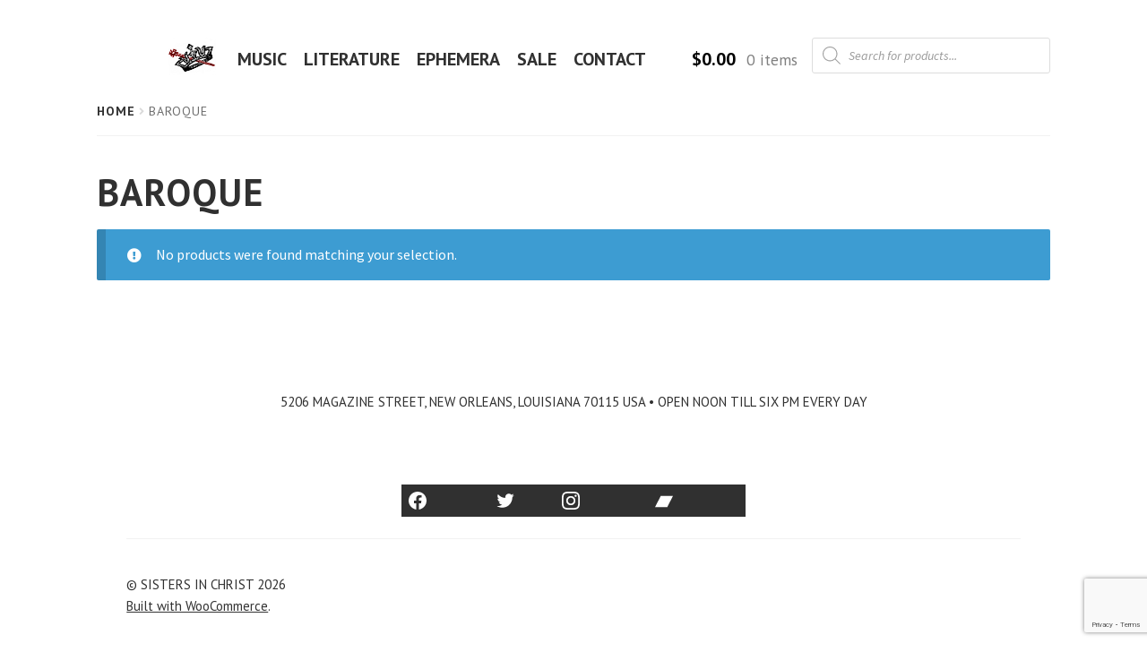

--- FILE ---
content_type: text/html; charset=utf-8
request_url: https://www.google.com/recaptcha/api2/anchor?ar=1&k=6Lf3_8EUAAAAAOU8EdHeSJ3DiZRLhfBrSMJ0RStT&co=aHR0cHM6Ly9zaXN0ZXJzaW5jaHJpc3Quc3BhY2U6NDQz&hl=en&v=PoyoqOPhxBO7pBk68S4YbpHZ&size=invisible&anchor-ms=20000&execute-ms=30000&cb=tyk0whqhm209
body_size: 48808
content:
<!DOCTYPE HTML><html dir="ltr" lang="en"><head><meta http-equiv="Content-Type" content="text/html; charset=UTF-8">
<meta http-equiv="X-UA-Compatible" content="IE=edge">
<title>reCAPTCHA</title>
<style type="text/css">
/* cyrillic-ext */
@font-face {
  font-family: 'Roboto';
  font-style: normal;
  font-weight: 400;
  font-stretch: 100%;
  src: url(//fonts.gstatic.com/s/roboto/v48/KFO7CnqEu92Fr1ME7kSn66aGLdTylUAMa3GUBHMdazTgWw.woff2) format('woff2');
  unicode-range: U+0460-052F, U+1C80-1C8A, U+20B4, U+2DE0-2DFF, U+A640-A69F, U+FE2E-FE2F;
}
/* cyrillic */
@font-face {
  font-family: 'Roboto';
  font-style: normal;
  font-weight: 400;
  font-stretch: 100%;
  src: url(//fonts.gstatic.com/s/roboto/v48/KFO7CnqEu92Fr1ME7kSn66aGLdTylUAMa3iUBHMdazTgWw.woff2) format('woff2');
  unicode-range: U+0301, U+0400-045F, U+0490-0491, U+04B0-04B1, U+2116;
}
/* greek-ext */
@font-face {
  font-family: 'Roboto';
  font-style: normal;
  font-weight: 400;
  font-stretch: 100%;
  src: url(//fonts.gstatic.com/s/roboto/v48/KFO7CnqEu92Fr1ME7kSn66aGLdTylUAMa3CUBHMdazTgWw.woff2) format('woff2');
  unicode-range: U+1F00-1FFF;
}
/* greek */
@font-face {
  font-family: 'Roboto';
  font-style: normal;
  font-weight: 400;
  font-stretch: 100%;
  src: url(//fonts.gstatic.com/s/roboto/v48/KFO7CnqEu92Fr1ME7kSn66aGLdTylUAMa3-UBHMdazTgWw.woff2) format('woff2');
  unicode-range: U+0370-0377, U+037A-037F, U+0384-038A, U+038C, U+038E-03A1, U+03A3-03FF;
}
/* math */
@font-face {
  font-family: 'Roboto';
  font-style: normal;
  font-weight: 400;
  font-stretch: 100%;
  src: url(//fonts.gstatic.com/s/roboto/v48/KFO7CnqEu92Fr1ME7kSn66aGLdTylUAMawCUBHMdazTgWw.woff2) format('woff2');
  unicode-range: U+0302-0303, U+0305, U+0307-0308, U+0310, U+0312, U+0315, U+031A, U+0326-0327, U+032C, U+032F-0330, U+0332-0333, U+0338, U+033A, U+0346, U+034D, U+0391-03A1, U+03A3-03A9, U+03B1-03C9, U+03D1, U+03D5-03D6, U+03F0-03F1, U+03F4-03F5, U+2016-2017, U+2034-2038, U+203C, U+2040, U+2043, U+2047, U+2050, U+2057, U+205F, U+2070-2071, U+2074-208E, U+2090-209C, U+20D0-20DC, U+20E1, U+20E5-20EF, U+2100-2112, U+2114-2115, U+2117-2121, U+2123-214F, U+2190, U+2192, U+2194-21AE, U+21B0-21E5, U+21F1-21F2, U+21F4-2211, U+2213-2214, U+2216-22FF, U+2308-230B, U+2310, U+2319, U+231C-2321, U+2336-237A, U+237C, U+2395, U+239B-23B7, U+23D0, U+23DC-23E1, U+2474-2475, U+25AF, U+25B3, U+25B7, U+25BD, U+25C1, U+25CA, U+25CC, U+25FB, U+266D-266F, U+27C0-27FF, U+2900-2AFF, U+2B0E-2B11, U+2B30-2B4C, U+2BFE, U+3030, U+FF5B, U+FF5D, U+1D400-1D7FF, U+1EE00-1EEFF;
}
/* symbols */
@font-face {
  font-family: 'Roboto';
  font-style: normal;
  font-weight: 400;
  font-stretch: 100%;
  src: url(//fonts.gstatic.com/s/roboto/v48/KFO7CnqEu92Fr1ME7kSn66aGLdTylUAMaxKUBHMdazTgWw.woff2) format('woff2');
  unicode-range: U+0001-000C, U+000E-001F, U+007F-009F, U+20DD-20E0, U+20E2-20E4, U+2150-218F, U+2190, U+2192, U+2194-2199, U+21AF, U+21E6-21F0, U+21F3, U+2218-2219, U+2299, U+22C4-22C6, U+2300-243F, U+2440-244A, U+2460-24FF, U+25A0-27BF, U+2800-28FF, U+2921-2922, U+2981, U+29BF, U+29EB, U+2B00-2BFF, U+4DC0-4DFF, U+FFF9-FFFB, U+10140-1018E, U+10190-1019C, U+101A0, U+101D0-101FD, U+102E0-102FB, U+10E60-10E7E, U+1D2C0-1D2D3, U+1D2E0-1D37F, U+1F000-1F0FF, U+1F100-1F1AD, U+1F1E6-1F1FF, U+1F30D-1F30F, U+1F315, U+1F31C, U+1F31E, U+1F320-1F32C, U+1F336, U+1F378, U+1F37D, U+1F382, U+1F393-1F39F, U+1F3A7-1F3A8, U+1F3AC-1F3AF, U+1F3C2, U+1F3C4-1F3C6, U+1F3CA-1F3CE, U+1F3D4-1F3E0, U+1F3ED, U+1F3F1-1F3F3, U+1F3F5-1F3F7, U+1F408, U+1F415, U+1F41F, U+1F426, U+1F43F, U+1F441-1F442, U+1F444, U+1F446-1F449, U+1F44C-1F44E, U+1F453, U+1F46A, U+1F47D, U+1F4A3, U+1F4B0, U+1F4B3, U+1F4B9, U+1F4BB, U+1F4BF, U+1F4C8-1F4CB, U+1F4D6, U+1F4DA, U+1F4DF, U+1F4E3-1F4E6, U+1F4EA-1F4ED, U+1F4F7, U+1F4F9-1F4FB, U+1F4FD-1F4FE, U+1F503, U+1F507-1F50B, U+1F50D, U+1F512-1F513, U+1F53E-1F54A, U+1F54F-1F5FA, U+1F610, U+1F650-1F67F, U+1F687, U+1F68D, U+1F691, U+1F694, U+1F698, U+1F6AD, U+1F6B2, U+1F6B9-1F6BA, U+1F6BC, U+1F6C6-1F6CF, U+1F6D3-1F6D7, U+1F6E0-1F6EA, U+1F6F0-1F6F3, U+1F6F7-1F6FC, U+1F700-1F7FF, U+1F800-1F80B, U+1F810-1F847, U+1F850-1F859, U+1F860-1F887, U+1F890-1F8AD, U+1F8B0-1F8BB, U+1F8C0-1F8C1, U+1F900-1F90B, U+1F93B, U+1F946, U+1F984, U+1F996, U+1F9E9, U+1FA00-1FA6F, U+1FA70-1FA7C, U+1FA80-1FA89, U+1FA8F-1FAC6, U+1FACE-1FADC, U+1FADF-1FAE9, U+1FAF0-1FAF8, U+1FB00-1FBFF;
}
/* vietnamese */
@font-face {
  font-family: 'Roboto';
  font-style: normal;
  font-weight: 400;
  font-stretch: 100%;
  src: url(//fonts.gstatic.com/s/roboto/v48/KFO7CnqEu92Fr1ME7kSn66aGLdTylUAMa3OUBHMdazTgWw.woff2) format('woff2');
  unicode-range: U+0102-0103, U+0110-0111, U+0128-0129, U+0168-0169, U+01A0-01A1, U+01AF-01B0, U+0300-0301, U+0303-0304, U+0308-0309, U+0323, U+0329, U+1EA0-1EF9, U+20AB;
}
/* latin-ext */
@font-face {
  font-family: 'Roboto';
  font-style: normal;
  font-weight: 400;
  font-stretch: 100%;
  src: url(//fonts.gstatic.com/s/roboto/v48/KFO7CnqEu92Fr1ME7kSn66aGLdTylUAMa3KUBHMdazTgWw.woff2) format('woff2');
  unicode-range: U+0100-02BA, U+02BD-02C5, U+02C7-02CC, U+02CE-02D7, U+02DD-02FF, U+0304, U+0308, U+0329, U+1D00-1DBF, U+1E00-1E9F, U+1EF2-1EFF, U+2020, U+20A0-20AB, U+20AD-20C0, U+2113, U+2C60-2C7F, U+A720-A7FF;
}
/* latin */
@font-face {
  font-family: 'Roboto';
  font-style: normal;
  font-weight: 400;
  font-stretch: 100%;
  src: url(//fonts.gstatic.com/s/roboto/v48/KFO7CnqEu92Fr1ME7kSn66aGLdTylUAMa3yUBHMdazQ.woff2) format('woff2');
  unicode-range: U+0000-00FF, U+0131, U+0152-0153, U+02BB-02BC, U+02C6, U+02DA, U+02DC, U+0304, U+0308, U+0329, U+2000-206F, U+20AC, U+2122, U+2191, U+2193, U+2212, U+2215, U+FEFF, U+FFFD;
}
/* cyrillic-ext */
@font-face {
  font-family: 'Roboto';
  font-style: normal;
  font-weight: 500;
  font-stretch: 100%;
  src: url(//fonts.gstatic.com/s/roboto/v48/KFO7CnqEu92Fr1ME7kSn66aGLdTylUAMa3GUBHMdazTgWw.woff2) format('woff2');
  unicode-range: U+0460-052F, U+1C80-1C8A, U+20B4, U+2DE0-2DFF, U+A640-A69F, U+FE2E-FE2F;
}
/* cyrillic */
@font-face {
  font-family: 'Roboto';
  font-style: normal;
  font-weight: 500;
  font-stretch: 100%;
  src: url(//fonts.gstatic.com/s/roboto/v48/KFO7CnqEu92Fr1ME7kSn66aGLdTylUAMa3iUBHMdazTgWw.woff2) format('woff2');
  unicode-range: U+0301, U+0400-045F, U+0490-0491, U+04B0-04B1, U+2116;
}
/* greek-ext */
@font-face {
  font-family: 'Roboto';
  font-style: normal;
  font-weight: 500;
  font-stretch: 100%;
  src: url(//fonts.gstatic.com/s/roboto/v48/KFO7CnqEu92Fr1ME7kSn66aGLdTylUAMa3CUBHMdazTgWw.woff2) format('woff2');
  unicode-range: U+1F00-1FFF;
}
/* greek */
@font-face {
  font-family: 'Roboto';
  font-style: normal;
  font-weight: 500;
  font-stretch: 100%;
  src: url(//fonts.gstatic.com/s/roboto/v48/KFO7CnqEu92Fr1ME7kSn66aGLdTylUAMa3-UBHMdazTgWw.woff2) format('woff2');
  unicode-range: U+0370-0377, U+037A-037F, U+0384-038A, U+038C, U+038E-03A1, U+03A3-03FF;
}
/* math */
@font-face {
  font-family: 'Roboto';
  font-style: normal;
  font-weight: 500;
  font-stretch: 100%;
  src: url(//fonts.gstatic.com/s/roboto/v48/KFO7CnqEu92Fr1ME7kSn66aGLdTylUAMawCUBHMdazTgWw.woff2) format('woff2');
  unicode-range: U+0302-0303, U+0305, U+0307-0308, U+0310, U+0312, U+0315, U+031A, U+0326-0327, U+032C, U+032F-0330, U+0332-0333, U+0338, U+033A, U+0346, U+034D, U+0391-03A1, U+03A3-03A9, U+03B1-03C9, U+03D1, U+03D5-03D6, U+03F0-03F1, U+03F4-03F5, U+2016-2017, U+2034-2038, U+203C, U+2040, U+2043, U+2047, U+2050, U+2057, U+205F, U+2070-2071, U+2074-208E, U+2090-209C, U+20D0-20DC, U+20E1, U+20E5-20EF, U+2100-2112, U+2114-2115, U+2117-2121, U+2123-214F, U+2190, U+2192, U+2194-21AE, U+21B0-21E5, U+21F1-21F2, U+21F4-2211, U+2213-2214, U+2216-22FF, U+2308-230B, U+2310, U+2319, U+231C-2321, U+2336-237A, U+237C, U+2395, U+239B-23B7, U+23D0, U+23DC-23E1, U+2474-2475, U+25AF, U+25B3, U+25B7, U+25BD, U+25C1, U+25CA, U+25CC, U+25FB, U+266D-266F, U+27C0-27FF, U+2900-2AFF, U+2B0E-2B11, U+2B30-2B4C, U+2BFE, U+3030, U+FF5B, U+FF5D, U+1D400-1D7FF, U+1EE00-1EEFF;
}
/* symbols */
@font-face {
  font-family: 'Roboto';
  font-style: normal;
  font-weight: 500;
  font-stretch: 100%;
  src: url(//fonts.gstatic.com/s/roboto/v48/KFO7CnqEu92Fr1ME7kSn66aGLdTylUAMaxKUBHMdazTgWw.woff2) format('woff2');
  unicode-range: U+0001-000C, U+000E-001F, U+007F-009F, U+20DD-20E0, U+20E2-20E4, U+2150-218F, U+2190, U+2192, U+2194-2199, U+21AF, U+21E6-21F0, U+21F3, U+2218-2219, U+2299, U+22C4-22C6, U+2300-243F, U+2440-244A, U+2460-24FF, U+25A0-27BF, U+2800-28FF, U+2921-2922, U+2981, U+29BF, U+29EB, U+2B00-2BFF, U+4DC0-4DFF, U+FFF9-FFFB, U+10140-1018E, U+10190-1019C, U+101A0, U+101D0-101FD, U+102E0-102FB, U+10E60-10E7E, U+1D2C0-1D2D3, U+1D2E0-1D37F, U+1F000-1F0FF, U+1F100-1F1AD, U+1F1E6-1F1FF, U+1F30D-1F30F, U+1F315, U+1F31C, U+1F31E, U+1F320-1F32C, U+1F336, U+1F378, U+1F37D, U+1F382, U+1F393-1F39F, U+1F3A7-1F3A8, U+1F3AC-1F3AF, U+1F3C2, U+1F3C4-1F3C6, U+1F3CA-1F3CE, U+1F3D4-1F3E0, U+1F3ED, U+1F3F1-1F3F3, U+1F3F5-1F3F7, U+1F408, U+1F415, U+1F41F, U+1F426, U+1F43F, U+1F441-1F442, U+1F444, U+1F446-1F449, U+1F44C-1F44E, U+1F453, U+1F46A, U+1F47D, U+1F4A3, U+1F4B0, U+1F4B3, U+1F4B9, U+1F4BB, U+1F4BF, U+1F4C8-1F4CB, U+1F4D6, U+1F4DA, U+1F4DF, U+1F4E3-1F4E6, U+1F4EA-1F4ED, U+1F4F7, U+1F4F9-1F4FB, U+1F4FD-1F4FE, U+1F503, U+1F507-1F50B, U+1F50D, U+1F512-1F513, U+1F53E-1F54A, U+1F54F-1F5FA, U+1F610, U+1F650-1F67F, U+1F687, U+1F68D, U+1F691, U+1F694, U+1F698, U+1F6AD, U+1F6B2, U+1F6B9-1F6BA, U+1F6BC, U+1F6C6-1F6CF, U+1F6D3-1F6D7, U+1F6E0-1F6EA, U+1F6F0-1F6F3, U+1F6F7-1F6FC, U+1F700-1F7FF, U+1F800-1F80B, U+1F810-1F847, U+1F850-1F859, U+1F860-1F887, U+1F890-1F8AD, U+1F8B0-1F8BB, U+1F8C0-1F8C1, U+1F900-1F90B, U+1F93B, U+1F946, U+1F984, U+1F996, U+1F9E9, U+1FA00-1FA6F, U+1FA70-1FA7C, U+1FA80-1FA89, U+1FA8F-1FAC6, U+1FACE-1FADC, U+1FADF-1FAE9, U+1FAF0-1FAF8, U+1FB00-1FBFF;
}
/* vietnamese */
@font-face {
  font-family: 'Roboto';
  font-style: normal;
  font-weight: 500;
  font-stretch: 100%;
  src: url(//fonts.gstatic.com/s/roboto/v48/KFO7CnqEu92Fr1ME7kSn66aGLdTylUAMa3OUBHMdazTgWw.woff2) format('woff2');
  unicode-range: U+0102-0103, U+0110-0111, U+0128-0129, U+0168-0169, U+01A0-01A1, U+01AF-01B0, U+0300-0301, U+0303-0304, U+0308-0309, U+0323, U+0329, U+1EA0-1EF9, U+20AB;
}
/* latin-ext */
@font-face {
  font-family: 'Roboto';
  font-style: normal;
  font-weight: 500;
  font-stretch: 100%;
  src: url(//fonts.gstatic.com/s/roboto/v48/KFO7CnqEu92Fr1ME7kSn66aGLdTylUAMa3KUBHMdazTgWw.woff2) format('woff2');
  unicode-range: U+0100-02BA, U+02BD-02C5, U+02C7-02CC, U+02CE-02D7, U+02DD-02FF, U+0304, U+0308, U+0329, U+1D00-1DBF, U+1E00-1E9F, U+1EF2-1EFF, U+2020, U+20A0-20AB, U+20AD-20C0, U+2113, U+2C60-2C7F, U+A720-A7FF;
}
/* latin */
@font-face {
  font-family: 'Roboto';
  font-style: normal;
  font-weight: 500;
  font-stretch: 100%;
  src: url(//fonts.gstatic.com/s/roboto/v48/KFO7CnqEu92Fr1ME7kSn66aGLdTylUAMa3yUBHMdazQ.woff2) format('woff2');
  unicode-range: U+0000-00FF, U+0131, U+0152-0153, U+02BB-02BC, U+02C6, U+02DA, U+02DC, U+0304, U+0308, U+0329, U+2000-206F, U+20AC, U+2122, U+2191, U+2193, U+2212, U+2215, U+FEFF, U+FFFD;
}
/* cyrillic-ext */
@font-face {
  font-family: 'Roboto';
  font-style: normal;
  font-weight: 900;
  font-stretch: 100%;
  src: url(//fonts.gstatic.com/s/roboto/v48/KFO7CnqEu92Fr1ME7kSn66aGLdTylUAMa3GUBHMdazTgWw.woff2) format('woff2');
  unicode-range: U+0460-052F, U+1C80-1C8A, U+20B4, U+2DE0-2DFF, U+A640-A69F, U+FE2E-FE2F;
}
/* cyrillic */
@font-face {
  font-family: 'Roboto';
  font-style: normal;
  font-weight: 900;
  font-stretch: 100%;
  src: url(//fonts.gstatic.com/s/roboto/v48/KFO7CnqEu92Fr1ME7kSn66aGLdTylUAMa3iUBHMdazTgWw.woff2) format('woff2');
  unicode-range: U+0301, U+0400-045F, U+0490-0491, U+04B0-04B1, U+2116;
}
/* greek-ext */
@font-face {
  font-family: 'Roboto';
  font-style: normal;
  font-weight: 900;
  font-stretch: 100%;
  src: url(//fonts.gstatic.com/s/roboto/v48/KFO7CnqEu92Fr1ME7kSn66aGLdTylUAMa3CUBHMdazTgWw.woff2) format('woff2');
  unicode-range: U+1F00-1FFF;
}
/* greek */
@font-face {
  font-family: 'Roboto';
  font-style: normal;
  font-weight: 900;
  font-stretch: 100%;
  src: url(//fonts.gstatic.com/s/roboto/v48/KFO7CnqEu92Fr1ME7kSn66aGLdTylUAMa3-UBHMdazTgWw.woff2) format('woff2');
  unicode-range: U+0370-0377, U+037A-037F, U+0384-038A, U+038C, U+038E-03A1, U+03A3-03FF;
}
/* math */
@font-face {
  font-family: 'Roboto';
  font-style: normal;
  font-weight: 900;
  font-stretch: 100%;
  src: url(//fonts.gstatic.com/s/roboto/v48/KFO7CnqEu92Fr1ME7kSn66aGLdTylUAMawCUBHMdazTgWw.woff2) format('woff2');
  unicode-range: U+0302-0303, U+0305, U+0307-0308, U+0310, U+0312, U+0315, U+031A, U+0326-0327, U+032C, U+032F-0330, U+0332-0333, U+0338, U+033A, U+0346, U+034D, U+0391-03A1, U+03A3-03A9, U+03B1-03C9, U+03D1, U+03D5-03D6, U+03F0-03F1, U+03F4-03F5, U+2016-2017, U+2034-2038, U+203C, U+2040, U+2043, U+2047, U+2050, U+2057, U+205F, U+2070-2071, U+2074-208E, U+2090-209C, U+20D0-20DC, U+20E1, U+20E5-20EF, U+2100-2112, U+2114-2115, U+2117-2121, U+2123-214F, U+2190, U+2192, U+2194-21AE, U+21B0-21E5, U+21F1-21F2, U+21F4-2211, U+2213-2214, U+2216-22FF, U+2308-230B, U+2310, U+2319, U+231C-2321, U+2336-237A, U+237C, U+2395, U+239B-23B7, U+23D0, U+23DC-23E1, U+2474-2475, U+25AF, U+25B3, U+25B7, U+25BD, U+25C1, U+25CA, U+25CC, U+25FB, U+266D-266F, U+27C0-27FF, U+2900-2AFF, U+2B0E-2B11, U+2B30-2B4C, U+2BFE, U+3030, U+FF5B, U+FF5D, U+1D400-1D7FF, U+1EE00-1EEFF;
}
/* symbols */
@font-face {
  font-family: 'Roboto';
  font-style: normal;
  font-weight: 900;
  font-stretch: 100%;
  src: url(//fonts.gstatic.com/s/roboto/v48/KFO7CnqEu92Fr1ME7kSn66aGLdTylUAMaxKUBHMdazTgWw.woff2) format('woff2');
  unicode-range: U+0001-000C, U+000E-001F, U+007F-009F, U+20DD-20E0, U+20E2-20E4, U+2150-218F, U+2190, U+2192, U+2194-2199, U+21AF, U+21E6-21F0, U+21F3, U+2218-2219, U+2299, U+22C4-22C6, U+2300-243F, U+2440-244A, U+2460-24FF, U+25A0-27BF, U+2800-28FF, U+2921-2922, U+2981, U+29BF, U+29EB, U+2B00-2BFF, U+4DC0-4DFF, U+FFF9-FFFB, U+10140-1018E, U+10190-1019C, U+101A0, U+101D0-101FD, U+102E0-102FB, U+10E60-10E7E, U+1D2C0-1D2D3, U+1D2E0-1D37F, U+1F000-1F0FF, U+1F100-1F1AD, U+1F1E6-1F1FF, U+1F30D-1F30F, U+1F315, U+1F31C, U+1F31E, U+1F320-1F32C, U+1F336, U+1F378, U+1F37D, U+1F382, U+1F393-1F39F, U+1F3A7-1F3A8, U+1F3AC-1F3AF, U+1F3C2, U+1F3C4-1F3C6, U+1F3CA-1F3CE, U+1F3D4-1F3E0, U+1F3ED, U+1F3F1-1F3F3, U+1F3F5-1F3F7, U+1F408, U+1F415, U+1F41F, U+1F426, U+1F43F, U+1F441-1F442, U+1F444, U+1F446-1F449, U+1F44C-1F44E, U+1F453, U+1F46A, U+1F47D, U+1F4A3, U+1F4B0, U+1F4B3, U+1F4B9, U+1F4BB, U+1F4BF, U+1F4C8-1F4CB, U+1F4D6, U+1F4DA, U+1F4DF, U+1F4E3-1F4E6, U+1F4EA-1F4ED, U+1F4F7, U+1F4F9-1F4FB, U+1F4FD-1F4FE, U+1F503, U+1F507-1F50B, U+1F50D, U+1F512-1F513, U+1F53E-1F54A, U+1F54F-1F5FA, U+1F610, U+1F650-1F67F, U+1F687, U+1F68D, U+1F691, U+1F694, U+1F698, U+1F6AD, U+1F6B2, U+1F6B9-1F6BA, U+1F6BC, U+1F6C6-1F6CF, U+1F6D3-1F6D7, U+1F6E0-1F6EA, U+1F6F0-1F6F3, U+1F6F7-1F6FC, U+1F700-1F7FF, U+1F800-1F80B, U+1F810-1F847, U+1F850-1F859, U+1F860-1F887, U+1F890-1F8AD, U+1F8B0-1F8BB, U+1F8C0-1F8C1, U+1F900-1F90B, U+1F93B, U+1F946, U+1F984, U+1F996, U+1F9E9, U+1FA00-1FA6F, U+1FA70-1FA7C, U+1FA80-1FA89, U+1FA8F-1FAC6, U+1FACE-1FADC, U+1FADF-1FAE9, U+1FAF0-1FAF8, U+1FB00-1FBFF;
}
/* vietnamese */
@font-face {
  font-family: 'Roboto';
  font-style: normal;
  font-weight: 900;
  font-stretch: 100%;
  src: url(//fonts.gstatic.com/s/roboto/v48/KFO7CnqEu92Fr1ME7kSn66aGLdTylUAMa3OUBHMdazTgWw.woff2) format('woff2');
  unicode-range: U+0102-0103, U+0110-0111, U+0128-0129, U+0168-0169, U+01A0-01A1, U+01AF-01B0, U+0300-0301, U+0303-0304, U+0308-0309, U+0323, U+0329, U+1EA0-1EF9, U+20AB;
}
/* latin-ext */
@font-face {
  font-family: 'Roboto';
  font-style: normal;
  font-weight: 900;
  font-stretch: 100%;
  src: url(//fonts.gstatic.com/s/roboto/v48/KFO7CnqEu92Fr1ME7kSn66aGLdTylUAMa3KUBHMdazTgWw.woff2) format('woff2');
  unicode-range: U+0100-02BA, U+02BD-02C5, U+02C7-02CC, U+02CE-02D7, U+02DD-02FF, U+0304, U+0308, U+0329, U+1D00-1DBF, U+1E00-1E9F, U+1EF2-1EFF, U+2020, U+20A0-20AB, U+20AD-20C0, U+2113, U+2C60-2C7F, U+A720-A7FF;
}
/* latin */
@font-face {
  font-family: 'Roboto';
  font-style: normal;
  font-weight: 900;
  font-stretch: 100%;
  src: url(//fonts.gstatic.com/s/roboto/v48/KFO7CnqEu92Fr1ME7kSn66aGLdTylUAMa3yUBHMdazQ.woff2) format('woff2');
  unicode-range: U+0000-00FF, U+0131, U+0152-0153, U+02BB-02BC, U+02C6, U+02DA, U+02DC, U+0304, U+0308, U+0329, U+2000-206F, U+20AC, U+2122, U+2191, U+2193, U+2212, U+2215, U+FEFF, U+FFFD;
}

</style>
<link rel="stylesheet" type="text/css" href="https://www.gstatic.com/recaptcha/releases/PoyoqOPhxBO7pBk68S4YbpHZ/styles__ltr.css">
<script nonce="afNj-cMG3yA497PLXih55g" type="text/javascript">window['__recaptcha_api'] = 'https://www.google.com/recaptcha/api2/';</script>
<script type="text/javascript" src="https://www.gstatic.com/recaptcha/releases/PoyoqOPhxBO7pBk68S4YbpHZ/recaptcha__en.js" nonce="afNj-cMG3yA497PLXih55g">
      
    </script></head>
<body><div id="rc-anchor-alert" class="rc-anchor-alert"></div>
<input type="hidden" id="recaptcha-token" value="[base64]">
<script type="text/javascript" nonce="afNj-cMG3yA497PLXih55g">
      recaptcha.anchor.Main.init("[\x22ainput\x22,[\x22bgdata\x22,\x22\x22,\[base64]/[base64]/[base64]/[base64]/[base64]/[base64]/[base64]/[base64]/[base64]/[base64]\\u003d\x22,\[base64]\\u003d\x22,\x22fcKxTMOGGMKrwpLCtMOodFFQw5oKw5UKwqDCnkrCksKmEMO9w6vDpiQbwqFdwoNzwp18wobDulLDm17CoXt3w6LCvcOFwqHDh07CpMOBw6vDuV/CmybCoynDvcO/Q0bDujbDusOgwqnCscKkPsKIf8K/AMO9NcOsw4TCvMOswpXCmngZMDQPdnBCUcKVGMOtw4fDrcOrwopjwofDrWILO8KORQ9ZO8OLXVhWw7YCwpU/PMKoasOrBMKUXsObF8KFw5EXdnvDicOww78eYcK1woNTw5PCjXHCssOvw5LCncKJw5DDm8Ohw54swopYcMOwwodDfjnDucOPAsKiwr0GwrLCgEXCgMKWw5jDpizClsKIcBk3w4fDgh8qXyFdbwFUfglKw4zDj3xlGcOtYsKZFTA/[base64]/DvMKBw5kZChsQTMK6w5A7w6HCtw0/wqAZZ8Omw7E7wrIxGMO0bcKAw5LDmcKycMKCwp0fw6LDtcKcLAkHC8KdMCbCmcOywplrw7FbwokQwrrDmsOndcKGw57Cp8K/woAFc2rDqcK5w5LCpcKqCjBIw4zDr8KhGWHCssO5wojDncONw7PCpsOVw7kMw4vCscKMecOkbsOmBAPDq0PClsKrZgXCh8OGwrPDrcO3G3YdK3Q/w7VVwrRtw4xXwp5zGlPChFHDqiPCkEQHS8ObMBwjwoEIwp3DjTzCo8OMwrBoaMK5USzDpjPChsKWbXjCnW/CujEsScOoWGEoSkLDiMOVw7IUwrM/ccOOw4PClm/DlMOEw4gLwrfCrHbDnxcjYinCsk8aacKJK8K2LcOibMOkCsOnVGrDscKMIcO4w5TDqMKiKMKJw4NyCH7Ch2/DgR3CuMOaw7tnFlHCkgzCgkZ+wplxw6lTw5R1cGVzw69qHsO9w6xwwpVaHlnCvMOsw5fDm8OWwookSTrDhRwSE8OGVcO0w7YmwpzCgsOdGcO7w4/Dh1bDsSfCklLCsRfCtsKNBEXDqDxSFGbCssO4wqbDksKVwpjDgMO7woLDtEBsThllw5DDnBZoZlo/A3ErQsOmwofCoyQgw6XDqwhvwrd3bMOLG8OdwpPCl8OBXS/CuMK1JU0Zw4bCh8KYZihfw45MRcOCwqXCosOCwpENw7tDw5vCscKdEsOBHmJFNsOKwpIXwobCj8KKdMKUwqfDqE7DgsKkTMOzT8Kfw4hcw63DsgBMw7rDpsKdw7zDpGfChMOfOcKqCmdgLDA/Jj8nw6hAS8K7FsOew7jDt8Oqw4XDnQHDlsKsAjfCqHfCg8OCw4czGhU8wotCw7J6w5jChMORw6/Di8K0S8OwSSI2w5kmwoN4wrM5w4rDh8O1XTfDqMK3eG/[base64]/[base64]/[base64]/[base64]/CuWEKd1bChxJeTMKePcKIw5VNFRbCosOwNghLZypcbhxpPsOFPjrDnx/[base64]/DmzzCpSx+wpHDlsK9BMKkWRPDnMKbw5Y5LMOHwrLDkDYmw7QCNcOlEcObwqHDl8OwDsKowqhyG8ODNMOnEjJzwo/[base64]/w7x3AkhbQMOmAsOOTh9ZbGjDtH3CtBw8w73DocKOwqtIdQHDm1VSH8KIw4TCrivConbCnsKea8KswqsHAcKpJWpow6x6JcOGKR5/[base64]/ScKNe8OCw5glw77CqxfChsOxwoHChcOzw4xZw7nDsMOidz8Mw7nCucKxw641T8OqQR4nw6R5f0nDjcOMw5Z9AsOkbxRaw7jCoVNPfmgnBcOTwr7DjVxBw6YccsKSIsOdwr3Cn1zCgAjCsMOhcsOFSDHCpcKWw6nCo0Uuwr9Rw409E8Kmwr0YaQ/CpWYzSCdAS8OYwqPCswJ7cEkRwqnDtsKjUsONwpnCvlTDv33CgMOKwqcrQT95w6w9FcK5AcKCw5HDqwUVfsKxwpZ/[base64]/w6QwVnPDvlMgw4pXXXHCgQjDpsOQWnNud8KOKsKZwr/Doh1kw7LChmvDjDzDu8KHwqEgb3HCjcKYVAh9wrQxwo4Kw5PCosOYdhhYw6XCqMKyw4lBEmTDosKqwozCm0Aww5DDk8KQEyJDQ8O9CMOXw4/DmBnDq8OWw4LDtMOZRMKvXMKBVMKXw6LCj3DCuWd4wq7DsWFaLm4swqIYNGY3wqDDkXjDr8KCUMOiX8OuLsOWw7DCq8O9RsOPwrrCt8OLUMOvw7fDrcKgAyDDgwnCvnvCmS5pKzgCw5jCsCvCkMOwwrjCusOkwq9lP8K8wrVoTz1Rwq5/w5VbwqDCnXQrwpPDkTE1GMOlwrLCksKXS17CssKhHsOYGcO+Lg82MWvCksKMCsKywq59wrjCkh8gw7kWw7HCmMODUE0UNzkqw6bCrhzCg23CmG3DrsOiBsKDw5TDpgHDqsK+Y0/Dshp8wpUKGMKIw67Dh8O5CMKBw77CmsKSKUDCqnbCvTjCvFPDjgk9w58AGcOfRcKlw68df8Kqw6zChsKhw7EwVnnDkMOiMF9pKcOnZcOAcAvCgHXChMO5w6AAK2bClAhswqorFcOLWEx1w7/CicO8KsOtwpTCpx5/[base64]/GcK3S2UADkRRLMOOc8KXcMKLXzjCpRrCuMOsw7xAHgzDocO+w77DmhZfa8ODwpkUw456w7Vbwp/Cq3UuaT7Di1DDqcO5HMOMwpttw5fDv8OOwpzCjMOYUU43YWHDggUQwpPDrXIWN8KnRsKnw4XCgsKiwrHDv8K8wpEPV8OXwobCvMKUYcKfw4Mnd8Kgw77CtMO3SMORPj/CixHDosOrw5dcXEgtZcK+w7jCu8KHwp54w5ZzwqAOwph1wp8Ww6tbIMKIFEQdwqHChsOOwqDDvsKfWjMYwr/CtsKMw7NrewTCqsKbwpwxXsK8bjZTKsOdIyZowphMMMO6UHV5VcK4wrZ8GMKdXhXCmU8/w6ZVwpPDvcKhw4nCp1/DqcKTesKdw6zCicOzUm/Dr8O6wqDCpB3Cllk9w5XDhCcBw51uSyjCkMKVwr3Du1PDi0nCuMKQwp9nw6IWw440w7kfwrnCnRRpCMObTsKyw6nDo3gswrl/[base64]/DhG1Iw6TCrhw0b0Y7cMO4J8KLbzBZw6PDkydUw6jDnXMFJsKvMA3DksOsw5Ugw4NEw40zw4jCm8KFwoPDgEDCgkhew79tE8O4TWTDtcOaMsOpLjXDgQA/w57CkGTCpMO2w6TConheGwrCp8KXw4FtUcKCwolYwp7DuTzDnhwWw6gGwr8AwqXDvzRWw7EIOcKgdg9OUDvCh8OWWi7DucKiwrZPw5Z7w7vCkcKlw4trfcOMwr8mUh/DpMKZw5AdwoMhccOtw4FTBcO8wofCgkXCkXXClcKZw5BYQ1R3w5U8Y8OncWcTwo4yA8KswpTCulNkMMKgWsK3fcKAH8OPKAjDvlfDicOpWMKcDWdKw697Pg/DiMKGwpcAcsK2PMK7w5LDlA/Ciy3DrCJkJcKHNsKowqXDq1bCtQ9HUizDrjI6w51Nw5sww4rCkzPDgcOhfmbDs8Owwq5aBsKEwqbDp2PCkcKewqY7w69eWsKAD8O3F8KGTsK/MMOgVGPClFfCq8OQw7DDvHrCqiFiw78ILVrDiMKsw7HDjMOfYlbDizLDgsKmw63CnXB2Q8Oswp1KwoPDvizDscKowrgXwrQ6emTDpTMxUSfDn8OGScO9OsKLwp/[base64]/DnGfDiz/DiRHCjHUYKnFvV8OhwrXDiAJuSsOTw5Fbwo3CpMOzw65OwqJgKsOSYcKSLzPCs8K6w5VpNcKkwoNjwqTCrAPDgsOaKx7CnG4ITlfCpsOKbcKdw789w6DCk8ODw5HCkcKGN8OnwrgLw7vCmDXDtsKXwq/DnsKEwrV+wqxBVF5PwqsYBMODPsOEwo4qw77CscOWw6IQUDXCuMKNwpTCmwPDt8K/McO+w53DtsOdw5PDscKCw7bDmhQbPkYjIsOibinCuCHCnkMMQgFiSsO+w7nCjcKiIsKAwqsBL8KnRcK7w6UTw5MqecKOw4lQwo/ColoORFccw6/ClXfCoMKJCnjCosKlwrA2wojDth/DqDYEw6ESLsK+wrwHwrM2PW/Cj8KMw7QnwqDDkiTChG0vKVHDssO/[base64]/Ck8OeasKDRExjworCtMKZNsK0YcOdfiXDsj/[base64]/wqDDkkfCncKTOnTCuMO8CcOjwo5hO8KZc8OUw6k9w7ApDUXDiAbDoEAiS8KnAWPCoDjCv3kYUztswrJcw6MXwpU/wqbCv07DksKuwrkVI8KcfmfCgDxUwoTCkcOfA25rSsKkRsKYaGzCsMKlLSpIwogXZcKJTcO6Z01DJ8OPw7PDoGF/[base64]/CsSkRSMOnf8KbeU5Tw6PDnV7DksKOSMOBfcKRAMORTMKyKcOiwr1Lw49mIBzDhlsaN3/DsSrDuC85wo4sKhdsWCBeNAfClcKUacOIWsKuw7DDpAfCgyHDqsKAwq3Cg3ZWw6DChMO/[base64]/DmcOwJG/[base64]/wpnDqhzCm8KOw5QrwpACwrAgw7LClwsVfcO6NWEhIsKYwqJcJzQ9wpnCiy3CgR5lw5zDghLCrWvCuU1dw784wqzDpEpUMWjCimPCg8KVwq9gw79bPMK3w5PChn7DvsOdwpp4w5fDjMK6w7HCniLDksKow74bbsOhbSPCtcOsw7d/[base64]/CmwQbwp7ClG/DrsKWNF/[base64]/Co8KRfEPCpcKPBx/DvsOEWQjCgBrCrcKVLifDjlrDmcK9woktUMOeHAxUw5t9w4jCmMKpw5Q1HA4swqLDgsOfMMKWwrHDi8OFwrhKwr5EbgF9HFnCncK/[base64]/ClMKZNCTDgmhtOcO/WMKhfAUFwqbDucOYwrvDgjQefMOcw4jCnMK0w480w5FMw4dewr3DgcOoYcOnHMOJw7wVw4QQWcKwbUYOw47DsR8Ww6HCjRQ3wrfDrHLDgUo0w57CicOgw5NXOHDDisOqwp0QB8OWWsKiw5VWEMOsCWI/XUjDocKWfcOeA8O0MhQHUcOnO8KrQ1B/NSPDrMK2w6dgWcKZQ1cTN2NQw6fDqcOPWWDCmQPDtDLCmwvCocKqw40WJcOIwrnCsxPCgsOXYSHDkXQ2eSBMQsKkRcKwdAvDug9+w50BFwzDmcKsw4vCr8OJPh0mw4XDsgluUS/CusKYw6/CrcO8w6zDrcKnw5rDs8OUwrVQTW/Cl8KxE3w9T8OMw7gbw4XDv8Oaw7jDg2rDusK7w6PCvcKww44wRsKhdHrDu8KWJcKOT8KHwq/[base64]/Dv0BawqXDt8KLw7rDkcO/NMOJwojDrMK/wotyYsOrWzlvw4vCkMOKwrDCrVAHGRp7HMKtFHvCjsKJHwTDncKuw7fDjcK9w5rCpsOEScOow5jCoMOqc8KtVcKOwpA+H1fCo0ZrQcKOw5vDosOscsO/XcOAw4M/[base64]/DlzdiCMOOdV/DmMOiwoJZYzdMw6IswogvJXbCgsKcVFxqGXAcworDqMOpKiTDqF/DlWcWZMOEScKtwrUbwozCvsOHw7LCt8OZw7k2J8OwwpVMMMKlw43CpVvChsOywpLCnmJiw6XCnELCnTrCnMOOXT3DsGRuw7bCm08aw47DuMKJw7rDqS7CqsO0wpVcwpfDp3vDvsKZA1l+w4LCkW/CvsO1Y8KrecOyDiHCrk1FbcKaeMONIBbDuMOuw7JxIlLDl1tsacOIw6jDosKzGsO8AcOlPcKtwrbCjWTDlinDkMKIXsKcwopJwr3DniFmcBPDjBTCokhgWklQwq/[base64]/Dm8KFwozCgHnDlRrCp0TDscOFUsKRaMOzesOowozDpMOHMVjCsmhBwoYJwpozw4/Cm8K/wod5wq3Cr3szd3kjwp86w4LDqR7CjkF7wrDCgi5aEHHDnV5jwqzCrBDDm8OsQH1BFsO7w7DCtsK+w7IfAMKXw6bCjAbCgiTDuAE6w7hsWnkqw4ZtwqkEw54eNcKxa2PDhsOhWRPDpH3CswjDmMKfTwAdw5HCmsOoeBvDg8KcbsK4wpAxLsOyw400bn9YRSkCwo/[base64]/CgcKfMMKCw5fDuyTCnT3DscO0HyI3wrjDqsOzZz4Zw69wwqEBOsOAwq1VPsKtw4DCsG7Dlx07RcKFw6TCtRdIw6/CuRxfw5BXw4ASw7IFBk3DlUvCn1nChsOSdcOaTMKkw53CtMOywpoWwozCssKwKcOcwp4Aw5N5Zw44PTIBwpnCuMKiDDHDv8KCZMKXCMKbW3bCt8O1woXDsm8xKALDjsKNV8O6wqYOeR3DtWxawpnDsRbCrXzDm8ORVsKUQkPDuGfCuBPDgMOew4jCqsOQwofDqScEwp/DrcKbOcObw49TbsKWcsKow6gFK8K7wpxJIsKqw4jClTAqJCnCo8O1chduw7UTw7LCgMKnIcK1woVBwqjCt8OnCD0lDcKeCcOIw4HCs1bCqsKywrfCj8KqNMKFw5/[base64]/[base64]/DmsOxwovCncOsEMOlN8O6cVzDiH7DhlPDsMKlICfDgcKcICIPwpnClkLCrsKGwqvDqQnClQoDwq8AScOCZmE/woUfGCTCmsO8w65Pw491UgrDs35Ewpc1woTDhHHDpMKOw7ZzMTjDgynCosKEIMKEw78yw4VBOMKpw5nCnErDuTbDs8OOQsOqU3fDhD8JOMOMIUpEw57DqsO+TT/[base64]/[base64]/DlsKhwpHCnk1uwotawpnCum3DqsKawq8eQsKSChrCsDI6Nl7CvcOPLMKPwpJ4GF7CmzALVsOcwq/CpcKEw6jCmsK4wqPCrMOoMxPCpcORaMK9wrfCgQdCAcOGw7LCnsKkwpbCnUbCisOwTChPRMOJFcKmYA1sZ8O7fgLCjsKWCwsGw74kXVNiwoXDnsKVw5jDksOKHG1Bwq9Wwq4Dw4DCgDYNwpFdwpzCtMOeVcKJw7PCil/CqsKsPBxVZcKJw43DmnkYYATDo1nDrDluwpXDmsKDRjPDuQQaVMO1wofCtmHCgMO5wqdvw7xnLHJzFVRwwonCo8K3wo4cBznDkELDi8Oiw5fCjHHDusOPfhDDg8KYZsKhS8KXw7/CoSjClcOKw4nDrhbCmMOaw5vDhsKEw69Rw7p0OcKsdzvCpMK6wp/CikfCk8OHw6TCoCwSIcOpw4/Dkg3CmSDCicKyPUrDpx7Co8O6QXPDhVUwXcOHwpXDhg8TfQPCtsKCw5cXVgsxwoTDjBHDn0FzL0BLw4rCpS06X0ZlDhfCm3hcw4LDhHjDgjXDgcKcwr3Dm28ewq8VTsOQw4/DvMKwwqjDmlkow6Rfw47Dp8KPHmkewrvDvsOow57CigHCjMKGEBR+w71MQRYew6bDrgo6w4JZw5NAcMOjcnwbw6pRN8O8w5URMMKIwq/Du8O8wqw3w4XCq8ONYcOHw7HDq8OHYMOuE8Kzwoc0wrfCnWJ4L1XDlyJJA0PDscKYwpPDn8OYwo3CucOfwqLCjwljw7XDq8Kmw7nCoAFwcMOoYBNVVgHChW/DonnCs8OuT8KkIUEIAcOAw4YOUMKMKMOgwoEeHcKlwoPDq8K9wpY/RnQAUXElwp7DsQIZLcK7dFPDr8OgYE3DlQ3Di8Ogwr4Dw4jDicKhwoU6csOAw4UiwpLDv0rCr8OHwoY7RMOLJzrDh8OWbC1nwrhzQGzDlMKNw4fDkcOXwo0JesK5Yn8qw7pSwplqw5/[base64]/w6RfCcOXdMOPYMKlwpl5XT9aN8OaB8OfwqvCg1sSJ23DsMO+ORsxaMKuZMOdDQdKZcKowo95w5JiHWHCiXIywpTDuTN/cixtwrXDksKDwr0gF0zDgsOUwrEzchpOw6kuw6R1A8K/eC3CucO1wo3CiiEPAsOMwrEAwq8GPsK/[base64]/DoSsXw6kSwq/[base64]/[base64]/a8OcwqjDlUkEwrkIwoJgwotGacOEw7kUCkssGgTDjjjCrMOaw6TCpE3Dq8K5IwDCpMKXw5/[base64]/DkUHCscKXwqjDtcKcSWLCmcKuwpANwqvCicK6wpELesKbRsOuwp3CscOtw4lCw5sZeMKqwqPCm8OUHcKbw6htE8K9wpQvHTnDsm/DhMOKacKqd8OQwrDDnEAHX8O6Z8OwwqdCw5VWw6hXw6RjKsOlVEfCtGRMw64xHX13KkbCjcK9woEac8Oiwr3Dh8O0w4oGQjd6acOqw6gcwoJoMT1ZHkzCr8ObKnjDpsK5w4IVUh7DtsKZwpXCs1XCjA/DpcKWZFLCsTMSahXDtMKkwpbCmsK3asOYFlguwro7wrzCo8Omw7HCoC80U0RJLjhKw4VSwqwxw5UKWMK5w5ZpwqczwpnCvsOTFsOHJWxDWzzCjcORw4k1U8KvwoRwGcKXwq5NA8O5B8OcccKpIcKewr/DjAbDocOLQ2RxecOtw7R8wqbCqV1eR8KVwpY/FTnCsQIJPj4UZzzDucKNw7nChFvCisKVw6Uxw70Mw6QCPMONw7UAw7wEw6vDujpcOcKBw6Yaw4sEwo/[base64]/[base64]/Co8KqLMKEw6ZCwrgoCMK2D8KXf8OEw7IqfW/CtcKqw4fCt3QLUm7DlMKoJMOSwp8iZsKDw5jDssKwwoXCtcKYwpXCgxXCpsKpH8KWPsO+f8OywrhpKcOMwqcmw79tw7sZcVTDgcK1YcOnAyvDhsKDwqPCuXAwwqwCdHIEw6zDkDPCt8K6w5QdwpJkMXjCocOGeMOwVgYHN8OPw5/Cl2DDhnLCh8KMbsK/[base64]/CuCxOwolIw5DDg08CExNPFMOQCht8w77DnVrCvcKLw6tTwo/Cr8KYw5LDicKww7Ujwq/Chnt+w6DCs8KOw4DCvsOEw6fDlh4nwphqwo7DoMKPwpXDi2/CksOewrFuDjtZMkjDt21vdAzDkD/DhAhZU8K3wrLDsErCrENIHMK2w4RrIMKjBiLCkMKIwr5bA8OICCnCpcOVwonDg8OIwozCvwDCpHkAbCEhw6fDucOCNcKIYWwAKsOCw4hCw4HDocOzwr7Ct8Ktw5jDlMOMFQfCgUAHwpthw7LDosKrUzPCoCVXwoopw4PDkcOcw5/Cplwgw5fCiDshwrxaU1zDqMKLw4PCksOIKBhSEUhlwqvDhsOMPVrDoTd3w7fCuUBpwrDCs8ORY1PCizvCj3/[base64]/CgcOeQG4fAhTDosKTw64ww5XDpwQow4MAQA8TScKkwrwoF8KTJ0tiworDnsKDwo4+wo5aw40CJcOCw6HCl8OWFcKhY29kwqTCuMK3w7vDoljDrizDsMKsaMKLHF0Fw7zCh8K8wq4MJX9QwprDvEnCpsOQC8K5wq0KZE/DjTDClz9+w596XyFtwrV7w5nDkcKjR3TCg1LCgsOrRBHDnwPCvMOXw65xw5DDo8O5CX3DqlcSBiTDtsK6wrbDoMOIw4NwV8OlVcKYwoFlGyUyecOqwrgJw7BqPmUSBTIXXcO4w74WZFIPVXHClsOlIsO/[base64]/[base64]/DrsK8w6MDw5YCMMO+w4gaA20UEsKLe0vCrCnCt8Ouw4NiwqhCwo7Cvk3ClxQCCm4fOcOgw63Cu8OvwqJaHkoLw4wrOQ3Dm0cQe2Upw7hBw41/[base64]/Ci8OCdsK/[base64]/DgkgOw6DDphrCmMOtCmrCry4/wp3Cpg8RG3TCoh8uTsOGTlDCm3MJw6/DqMOuwr42dFLDlXdPHcO6FMO/wpPDvQTCvkbDjsOoQ8OMw6PCmMOlwqdCGwTDvcKJRcKnw4ppEcOaw5sQwp/CqcK5NMKzw7UJw787QsOEVnLCsMK0wq1Fw43CgsKewq/Dl8OpMS7DhcKFGTbCp1zCi2fCiMK/w5cLf8KrcG1PNyddIgsZw6vCpCMow63DrGjDj8O0wodNwovDsVgpCz/ConkLH2zDvBI+wokZOXfDpsO2wpPCqG9zw4hgwqPDn8KEwqnDtCLCqMKUw7lewpLDvMK+O8OEek4Iw5w+RsOhJMKXaBhsSMO+wo/Cmx/DqFR0w6ISJsKZw77CnMOFw4RYH8OKw4TCgkTCslc+XHYzw6V+Ek/ChcKPw59mExhHVlsuwolowqcdKcKEMzMKwoI5wrhqZQDCv8Kjwptew7LDuG1MTsOdfXVNVMOGw67CvcO4I8KbFsKibMKgw7JJMndNw5FmIXXCiArCvcKjwr9swrYcwp4OCn3CucKlRig8wqXDmcKbwrQJwpTDksOqw6ZEdxgfw5kSw7zCqsK9cMO/wrBxa8Kpw7dLJsKaw7VhGAjCsGjCjTHCnsK2dcO5w6XDkSonw5YWw48owqBow7Rlw7B+wpMxwp7Ckx/[base64]/Clw7DrcKrwpUjfcKdXEPDljnDosOnBMOrD2fDrWvDvV7DrR3CkMOSEQVlwrp9w4HDusK7w4zDjWTCgcOVw5DClsK6U23CuCDDg8KpJMKcW8OUVsK2UsKmw4DDlMOnw6prf2PCsQHCrcOhX8KUwqvCmMOXRkIrUsOzw60WLl4cwo44WTXCuMOPYsONwp8XKMKpw7IKwo/Di8KLw6DDiMOgwofCtcKJQnTCpTwpwqfDggPChCHCg8KhWsOjw5BqK8K3w452a8Kbw4tqTCMlw75ywofCs8KJw7rDs8O+YBwoUcOowoLCi2rCj8KHHsK6wrDDnsO/w5jChQ3DksOQwrxWJcOmJl88P8OqclDDlUUzSMO9NMO/wrtmPcKlwpzCiwEfelkZwos0wpfDjMO1wpPChsKQcClGZMKfw7gdwqHChgdpYcKfwrjCn8OzAxMLFcOEw6lXwobCtsK1EF3CnW7Cq8KSw41Uw4vDr8KHYsKXH0XDksOhEmvCtcOewrXCp8KvwrtAwp/CvsKIUcKLZMKgdlzDrcKKesKVwrIyYSRuw4TDn8O+AEcnOMODwqRPw4bCrcObd8O4wrRkw7I5TnNNw4ddw7ZJExJtwo8cwrrCnMKuwrrCp8ObE37DrlHDgcO2w7Mpw4xNwpg5w5A8w4V6wrDDlsO2YsKJT8OLcGQ8wp/DjMKHw4vCmcOlwrpnw5jCncOgfiApNsKBJMOlB0Utwo/DmMOPBsOCVBAmw4bCi3rCt0N8PMKWfmpGwobCu8OYw7nDnUMowrpcwoLCr2PDnAXDssOKwojCrF5KQMK3w7/[base64]/DssO0S3nColjClMOoFwM/S2XDsyPDisKJWxvCqmfDk8OdC8O5w7wiw6bCmMOkwo9hw4XDgg9ZwrvChRPCpBLDpsOUw4UMaSvCssK6woXCgA7DjMKuC8OfwrRMIcOGAXTCvcKQwqHDk0zDgWc6wrh8Dlk4bEMNwoIGwq/[base64]/DusKEZMOIYUbDmhtyYcKGwrLCmcKfw7lrV1tkwo5BUgzCvEJwwrtIw7V4wobCsnDDhsOWwrDDsFzDon5ywojDlcOndMOuDzjDuMKLw7oIwo7CqXNScsKPHcKAwqgsw69iwpt1BcKbbBELw6fDgcO+w67CtmHDg8KhwqQKw7clW08vwow3MEpqesKFwp/[base64]/[base64]/[base64]/DpB9kDMKgwrbCjEnCok1lw6A3wofCjlfCpT7DiFjDi8K+IsKuw4lTT8KjMlrDgMKBwprDvi5THsOvwofDolLCk3JEIsODbHDDs8K/WSjClhjCn8KWAMO/[base64]/[base64]/[base64]/DrxrChw3DhhnCusKLworCkMOifywOf8ORw4DDvsOuw4vDocOLc2nCnH/[base64]/OGdwZsK7TFrDnidrw6fCg0Jzw5rCshXCsTI5wpUDwrfDkcOgwoPCiiELWcOpZ8KsRSJrXBTDpjbCscKxwoHDuiI2wo/Dp8KUXsKyJ8OsBsKtwpXCuz3DtMKfw4Qyw4dLwpzCmB3CjAVuG8K/[base64]/w63DjF3DuxTCisK/w6zCoxpAf37Dr8KJwqN4wop9C8OBAETCpMKjwqnDrRtRNnbDlcK4w7tyF3zCqMOKwqQZw5DDh8OPc1xTRsKhw71RwqjDq8OUe8KNw7fCksK4w4wCelpwwpDCtwfCncKEwoLCqcK6OsOywoXCqT1aw6fCrV44wrvClXgNwqAHw4fDukEywr0Xw5/ClMOfUS/DrVzCoXbCtyU4w6bDlg3Dih/[base64]/wrMQOlAhw6FOwrUzAcOrSsKxVldbw5nCocOPwqTCh8OXCcO9w7jDlMO8f8K3GWjCoBHDvxvCjXrDqcOFwojDoMOVw6/CvQdFIQgTZMKhwrPCh1YJwoNMOAHDsmbCpMOnwqnCtUbDtVnCtMKMw6fDpcKAw5HDqTolSsOVR8K4AAbDqwTDp2nDg8O/[base64]/CkU/Dq17DoA0Hw5hUb8OwE3LCn8Kow6dXVsKuGUDDoTczw5HDkMOtQ8KHwpNoB8OEwrp8f8OBw583C8KBNsOWYCV2wp/DoibDnMONL8Kvw6rCn8O0wp42w6LCtm/DnMOxw4TChAbDu8Krwqw0w5nDiQ0Hw71/GUrCoMKzwovCmgATVsO1RsKRDBYkIEXCksKIw6HChsOuwqlywpfDl8O2RDsqwoDCrXjCusKswp8KN8KYwrDDnsKFDwTDicKIZV/ChDcJw7vDuS8qw7dVwrICw54/w4bDr8KXG8Kvw4cIbAwefcOww45qwqwedxVyBQDDoljCq0lWw6nDhwRFPlEZw654w7jDssOcK8K8w4/[base64]/[base64]/w7tzT8KYBcOew7HCu0Z/IcK+w44iJsOKw4FxwqNjHkZqwpPCtcOxwq4UQMOWw4XDiTFERsKxw6wvMsOswolzBMOYwr/Ci0PCp8OmdMKIEQ7DvQU9w5HCiBzDqWAtwqJYai8xbgRgwoVQOwEvwrPDgANOGsKCQsK6VSxQK0LCtcK3wqBFwqbDh38CwoPDuTRTMMKfTsO6RHXCrWHDncK6EcOBwpnDgMOBJ8KIYsKtOT0tw7BUwprDkydTXcKkwrN2wqjDjMKODQDDrMOJw7NZC2PCvSEIwoDDp3/[base64]/DnsKbw6MewoIAWsOvw7xtLS3ChRNqw54PwrbCvgfDoAkPwp3Dr23ClRHCp8O+w5p9agMKwq5oc8K6IsOaw63DkRrCnRTCojHDjMOUw7TDg8KZPMOuVsOTw5ozw449G1NhXcOoKcKHwpsZcXBiEFh8YsKvPipxDD/ChMKGw4c6w41YJUjCv8OddsO5V8K+w57CscOMFCZlwrfCrQULw45HDcKcQ8OzwqTCp3vCusOYXMKMwpRpUynDrMOAw6xBw44Bw6DCmcOMSsK2ag4PecK7w4/CmMOXwqoQUsOmw6PCicKHRFpbRcK3w70XwpggcMKhw7ZGw4scc8Ohw686wqVYI8OEwqMxw7LCtgzDk0XDvMKLwrICw77DtwXDkElSH8Opw6lywpjDs8K/w4DChj7DvcOUw6cmYUjClcOvw4LCrWvChsO0wrfDjT3CtMKXfcKhYmhuREXDrxDDrMK5ZcOcZ8KGaEI2fD4ywpkFw6fDscOXKcO1LMOdw4R/[base64]/[base64]/DosKVcsKsw5XChhMNUUjCo2gdwp1Aw7DCiyViVBFhwq/DsCs6X2AkKcObMsO6wpMdw4LDgSHCoUsWw6rDmzp0wpfDgiRHK8Obw6IBw5bDj8OXwp/CjsKiHsKuw6vDglkbw5N4w5N+HMKnG8KcwpIZS8OOw4Abwq8EWsOiwoshFAvDk8OBwokrw589ccKZIMOYwq3CscOUWg5bKHzClV3DtnXCj8KDY8K+wpjCk8O6RxUnBkzCiCoKVDNuF8ODw5MuwrFkUkMCYMOuwqQfQcOxwr9ZWcO4w7gaw6/ClyHCvFlgN8KYw5HCtsOlw5XCusOSw7zDjcOBw4XDn8Kbw45Ow5djFsOub8Kxw4Bhw4TClB9bC0gOJ8OQCTomTcKnbn3DlTw+CnM0w57Ch8Oww57DrcK9SsOqIcKga1wfwpR0wobDmkokPcOZcV/[base64]/CmyTCucK5ZsKxJXMMYHxNLCzClcOTw5UtwrBnMBV+w4jCgMKXwpXDjMKww4bCrxYjI8OtOAfDmztMw4DCh8KcYcONwr/CuhXDj8KBw7YmHsKjwovDvMOnf3kNVcKOwqXCkngIR05Ewo/DrsOPw55Ldy/CqMOsw4XDiMOsw7LDmBAGw6ltw4HDkw7DucOpYnBNBW4Zw4Z5ccKrw4xCfm7DjcKNwqHDjFwDHsKxAMKrw6ohw4BDHcKUG2bDuCo3XcO3w5p6wpswH2R+w4xPZ1fCi2rChsOCw5BXHsKBTUbCocOCw7PCuRnCkcOww4DDo8OTeMOnZ2PCs8Kiw6TCoBwYe0fDvm/CghfCoMK5enlGX8KxEsOoMzQMXjNuw5JvZ0vCrzJuC1N6L8Ocf3nCisOMwrnDvTc/KMO8SyjCgRrDgsO1CTZfwoJNP3zCuVwLw67CljTCicKKfQfDssODw5gWHcOxGcOWOmrCkh8wwoDDiD/Ci8K8w6/DrMKgPmBpwpUOw7YXEMOBFsO4w5PCil1vw4XCuQlBw5bDvH7ChkJ+wqBcY8KMF8KwwpJjNQvDmW0RMsKZXjfCoMK2wpVLwpNCw7Erw5rDj8KUw67DhVrDh3obAcOefFlNY0TDumFUwqvCoAnCqcOtBBc8w4gJGFhmw7PCp8OEGRvCsmUhUcOvAMK/KsKBcsOawr8uwrvDv3hP\x22],null,[\x22conf\x22,null,\x226Lf3_8EUAAAAAOU8EdHeSJ3DiZRLhfBrSMJ0RStT\x22,0,null,null,null,0,[21,125,63,73,95,87,41,43,42,83,102,105,109,121],[1017145,797],0,null,null,null,null,0,null,0,null,700,1,null,0,\[base64]/76lBhnEnQkZnOKMAhk\\u003d\x22,0,0,null,null,1,null,0,1,null,null,null,0],\x22https://sistersinchrist.space:443\x22,null,[3,1,1],null,null,null,1,3600,[\x22https://www.google.com/intl/en/policies/privacy/\x22,\x22https://www.google.com/intl/en/policies/terms/\x22],\x22nIhHsI7y5QBYuLLiqApgNF2zBufi+95nXJt/aHvC/zM\\u003d\x22,1,0,null,1,1768662945105,0,0,[229],null,[209],\x22RC-xCY-nl5qx7JQ8g\x22,null,null,null,null,null,\x220dAFcWeA6gQFAsbzMGlvsA3NqADpEsLPuG5im7-2h4XpJkvQDf16ihew4rhCjN2W15hO5oHS0DTIeRprAa1ZcqXQtCfI5fA8JhQA\x22,1768745744974]");
    </script></body></html>

--- FILE ---
content_type: text/css
request_url: https://sisters-1b012.kxcdn.com/wp-content/themes/sisters/css/style.css?ver=6.8.3
body_size: 5437
content:
@import url("https://fonts.googleapis.com/css2?family=PT+Sans:ital,wght@0,400;0,700;1,400;1,700&display=swap");
@import url(../node_modules/chosen-js/chosen.css);
.footer-widget-2 .wp-block-social-links .wp-social-link {
  background-color: #303030;
  position: relative; }
  .footer-widget-2 .wp-block-social-links .wp-social-link a {
    color: transparent;
    height: 36px;
    display: block; }
  .footer-widget-2 .wp-block-social-links .wp-social-link a::after {
    position: absolute;
    width: 20px;
    height: 20px;
    content: "";
    background-repeat: no-repeat;
    left: 8px;
    top: 8px;
    background-size: 20px; }
  .footer-widget-2 .wp-block-social-links .wp-social-link.wp-social-link-twitter a::after {
    top: 10px;
    left: 9px; }
  .footer-widget-2 .wp-block-social-links .wp-social-link.wp-social-link-bandcamp a::after {
    top: 12px; }
  .footer-widget-2 .wp-block-social-links .wp-social-link.wp-social-link-bandcamp a::after {
    background-image: url("[data-uri]"); }
  .footer-widget-2 .wp-block-social-links .wp-social-link.wp-social-link-facebook a::after {
    background-image: url([data-uri]); }
  .footer-widget-2 .wp-block-social-links .wp-social-link.wp-social-link-twitter a::after {
    background-image: url([data-uri]); }
  .footer-widget-2 .wp-block-social-links .wp-social-link.wp-social-link-instagram a::after {
    background-image: url([data-uri]); }

#sis-logo-mobile {
  width: 75%;
  float: left;
  padding: .5rem 0 0 3rem;
  text-align: left;
  background-image: url(/wp-content/themes/sisters/img/crown.jpg);
  background-repeat: no-repeat;
  background-size: 2.25rem;
  background-position: left center; }
  #sis-logo-mobile span {
    font-family: "PT Sans", -apple-system, BlinkMacSystemFont, "Segoe UI", "Roboto", "Oxygen", "Ubuntu", "Cantarell", "Fira Sans", "Droid Sans", "Helvetica Neue", sans-serif;
    font-weight: bold;
    font-size: 1.25rem; }
    #sis-logo-mobile span a {
      color: #303030; }
  @media screen and (min-width: 768px) {
    #sis-logo-mobile {
      background-size: 3rem;
      background-position: 2rem center;
      padding-left: 6rem; }
      #sis-logo-mobile span {
        font-size: 1.75rem;
        letter-spacing: 2px; } }
  @media screen and (min-width: 992px) {
    #sis-logo-mobile {
      display: none !important; } }

#page button.menu-toggle {
  padding-top: 0;
  border: none !important; }
  #page button.menu-toggle:after, #page button.menu-toggle:before,
  #page button.menu-toggle span:before {
    background-color: transparent;
    color: transparent; }
  #page button.menu-toggle:before {
    background-image: url(/wp-content/themes/sisters/img/menu.svg);
    background-size: 100%;
    height: 1rem !important;
    width: 1rem !important;
    -webkit-transform: none;
    -ms-transform: none;
    transform: none; }
  #page button.menu-toggle span {
    font-size: 0;
    color: transparent; }

#page .main-navigation.toggled button:before {
  background-color: rgba(0, 0, 0, 0.05);
  -webkit-transform: none;
  -ms-transform: none;
  transform: none; }

#page h1, #page h2, #page h3, #page h4, #page h5 {
  font-family: "PT Sans", -apple-system, BlinkMacSystemFont, "Segoe UI", "Roboto", "Oxygen", "Ubuntu", "Cantarell", "Fira Sans", "Droid Sans", "Helvetica Neue", sans-serif;
  text-transform: uppercase; }

#page #primary.content-area {
  width: 100%;
  margin-right: 0; }

#page h1 {
  color: #303030;
  font-weight: bold;
  margin-bottom: 1rem;
  letter-spacing: 1px; }

#page .widget .widget-title {
  font-family: "PT Sans", -apple-system, BlinkMacSystemFont, "Segoe UI", "Roboto", "Oxygen", "Ubuntu", "Cantarell", "Fira Sans", "Droid Sans", "Helvetica Neue", sans-serif;
  color: #303030;
  text-transform: uppercase;
  font-weight: bold;
  padding-bottom: 0.5rem;
  margin-bottom: 0.5rem; }

#page .storefront-breadcrumb {
  margin: 0; }
  #page .storefront-breadcrumb .woocommerce-breadcrumb {
    font-family: "PT Sans", -apple-system, BlinkMacSystemFont, "Segoe UI", "Roboto", "Oxygen", "Ubuntu", "Cantarell", "Fira Sans", "Droid Sans", "Helvetica Neue", sans-serif;
    text-transform: uppercase;
    letter-spacing: 1px;
    margin-bottom: 1rem;
    padding-bottom: 1rem;
    border-bottom: 1px solid rgba(0, 0, 0, 0.05); }
    #page .storefront-breadcrumb .woocommerce-breadcrumb a {
      font-weight: bold;
      color: #303030;
      text-decoration: none; }
      #page .storefront-breadcrumb .woocommerce-breadcrumb a:hover {
        color: #1279be; }
    #page .storefront-breadcrumb .woocommerce-breadcrumb a:first-of-type::before {
      display: none; }

#page .products .product {
  font-family: "PT Sans", -apple-system, BlinkMacSystemFont, "Segoe UI", "Roboto", "Oxygen", "Ubuntu", "Cantarell", "Fira Sans", "Droid Sans", "Helvetica Neue", sans-serif; }
  #page .products .product a {
    text-transform: uppercase; }
    #page .products .product a .product-thumb {
      position: relative; }
      #page .products .product a .product-thumb img {
        width: 100%;
        margin: 0 auto 1rem; }
    #page .products .product a .item-artist {
      font-weight: bold;
      margin-bottom: 0.5rem;
      display: block;
      color: #303030; }
    #page .products .product a h2 {
      font-size: 1.5rem; }
    #page .products .product a .item-format, #page .products .product a .price {
      display: inline; }
    #page .products .product a .spacer {
      color: #303030; }
    #page .products .product a .item-format {
      color: #1279be; }
    #page .products .product a.add_to_cart_button {
      margin-top: 1rem; }
  #page .products .product.sale .product-thumb::before {
    content: "ON SALE";
    color: #ffffff;
    font-family: "PT Sans", -apple-system, BlinkMacSystemFont, "Segoe UI", "Roboto", "Oxygen", "Ubuntu", "Cantarell", "Fira Sans", "Droid Sans", "Helvetica Neue", sans-serif;
    font-weight: bold;
    font-size: 2rem;
    letter-spacing: 1px;
    width: 100%;
    background: rgba(102, 1, 5, 0.8);
    height: 3rem;
    left: 0;
    position: absolute;
    bottom: 2rem; }

header#masthead {
  border-bottom: none; }
  header#masthead > .col-full {
    display: none; }
  @media screen and (min-width: 768px) {
    header#masthead .dgwt-wcas-search-input {
      display: none; } }
  @media screen and (min-width: 992px) {
    header#masthead .dgwt-wcas-search-input {
      display: block; } }

footer.site-footer {
  background: #ffffff;
  color: #303030;
  font-family: "PT Sans", -apple-system, BlinkMacSystemFont, "Segoe UI", "Roboto", "Oxygen", "Ubuntu", "Cantarell", "Fira Sans", "Droid Sans", "Helvetica Neue", sans-serif;
  font-size: 15px; }
  footer.site-footer .footer-widgets {
    padding-top: 1rem; }
    footer.site-footer .footer-widgets > .block {
      text-align: center;
      width: 100%; }
    footer.site-footer .footer-widgets .footer-widget-2 .widget {
      padding: 24px 0;
      margin: 0; }
    footer.site-footer .footer-widgets .footer-widget-2 .wp-social-link a {
      color: transparent; }

.home #content {
  background-image: url("/wp-content/themes/sisters/img/sis-logo.jpg");
  background-size: 85%;
  background-repeat: no-repeat;
  background-position: center top;
  height: 40vh; }
  @media screen and (min-width: 768px) {
    .home #content {
      min-height: 640px; } }
  @media screen and (min-width: 992px) {
    .home #content {
      height: 100vh;
      min-height: 720px; } }
  @media screen and (min-width: 1200px) {
    .home #content {
      min-height: 920px; } }
  .home #content #primary main#main {
    padding-top: 0; }
    .home #content #primary main#main img {
      display: none; }

.storefront-primary-navigation nav#site-navigation.main-navigation ul#menu-navigation {
  text-align: right; }
  .storefront-primary-navigation nav#site-navigation.main-navigation ul#menu-navigation li a {
    font-family: "PT Sans", -apple-system, BlinkMacSystemFont, "Segoe UI", "Roboto", "Oxygen", "Ubuntu", "Cantarell", "Fira Sans", "Droid Sans", "Helvetica Neue", sans-serif;
    font-weight: 700;
    font-size: 20px;
    color: #303030;
    padding: 8px; }
  @media screen and (max-width: 767px) {
    .storefront-primary-navigation nav#site-navigation.main-navigation ul#menu-navigation li.menu-item-home {
      display: none; } }
  @media screen and (min-width: 992px) {
    .storefront-primary-navigation nav#site-navigation.main-navigation ul#menu-navigation li.menu-item-home {
      display: inline-block; }
      .storefront-primary-navigation nav#site-navigation.main-navigation ul#menu-navigation li.menu-item-home a {
        color: transparent !important;
        background-image: url("/wp-content/themes/sisters/img/crown.jpg");
        background-repeat: no-repeat;
        background-size: 80%;
        background-position: top left; } }
  .storefront-primary-navigation nav#site-navigation.main-navigation ul#menu-navigation li.current-menu-item a {
    color: #1279be; }

.storefront-primary-navigation ul#site-header-cart.site-header-cart {
  float: left; }
  @media screen and (min-width: 768px) {
    .storefront-primary-navigation ul#site-header-cart.site-header-cart {
      display: none; } }
  @media screen and (min-width: 992px) {
    .storefront-primary-navigation ul#site-header-cart.site-header-cart {
      display: block; } }
  .storefront-primary-navigation ul#site-header-cart.site-header-cart a.cart-contents {
    font-family: "PT Sans", -apple-system, BlinkMacSystemFont, "Segoe UI", "Roboto", "Oxygen", "Ubuntu", "Cantarell", "Fira Sans", "Droid Sans", "Helvetica Neue", sans-serif;
    font-size: 20px;
    font-weight: 700;
    padding: 8px 16px;
    text-align: right; }
    .storefront-primary-navigation ul#site-header-cart.site-header-cart a.cart-contents::after {
      display: none; }

@media screen and (min-width: 992px) {
  .storefront-primary-navigation nav#site-navigation.main-navigation {
    width: 58.33333%;
    margin-right: 0; }
  .storefront-primary-navigation ul#site-header-cart.site-header-cart {
    width: 16.66667%; }
  .storefront-primary-navigation #custom-search.site-search {
    width: 25%;
    margin-bottom: 0; } }

@media screen and (min-width: 1200px) {
  .storefront-primary-navigation nav#site-navigation.main-navigation {
    width: 58.33333%;
    margin-right: 0; }
  .storefront-primary-navigation ul#site-header-cart.site-header-cart {
    width: 16.66667%; }
  .storefront-primary-navigation #custom-search.site-search {
    width: 25%;
    margin-bottom: 0; } }

.single-product div.product .woocommerce-product-gallery.images {
  width: 100%; }
  .single-product div.product .woocommerce-product-gallery.images img.wp-post-image {
    width: 100%; }
  @media screen and (min-width: 992px) {
    .single-product div.product .woocommerce-product-gallery.images {
      width: 32%;
      margin-right: 2%; } }

.single-product div.product .summary.entry-summary {
  width: 100%; }
  @media screen and (min-width: 992px) {
    .single-product div.product .summary.entry-summary {
      float: left;
      width: 66%; } }
  .single-product div.product .summary.entry-summary h4 {
    margin-bottom: 0; }
    .single-product div.product .summary.entry-summary h4:first-child {
      margin-bottom: 1rem; }
  .single-product div.product .summary.entry-summary h1, .single-product div.product .summary.entry-summary h4 {
    line-height: 1; }
  .single-product div.product .summary.entry-summary p.price, .single-product div.product .summary.entry-summary p.stock {
    font-family: "PT Sans", -apple-system, BlinkMacSystemFont, "Segoe UI", "Roboto", "Oxygen", "Ubuntu", "Cantarell", "Fira Sans", "Droid Sans", "Helvetica Neue", sans-serif; }
  .single-product div.product .summary.entry-summary p.price {
    font-weight: bold;
    color: #303030;
    margin: 1.25rem 0 !important; }
  .single-product div.product .summary.entry-summary p.stock {
    display: none !important;
    margin-bottom: 0.5rem; }
    .single-product div.product .summary.entry-summary p.stock:before {
      display: none; }
  .single-product div.product .summary.entry-summary form.cart {
    padding: 0;
    width: 100%;
    clear: both;
    float: none; }
    .single-product div.product .summary.entry-summary form.cart button {
      text-transform: uppercase; }

.single-product div.product .woocommerce-tabs {
  padding-top: 2rem;
  border-top: 1px solid rgba(0, 0, 0, 0.05); }
  .single-product div.product .woocommerce-tabs .tabs {
    display: none; }
  .single-product div.product .woocommerce-tabs #tab-description {
    width: 100%; }

.storefront-sorting form.sort-select input#sort-select-submit {
  background: #660105;
  color: #fff;
  font-family: "PT Sans", -apple-system, BlinkMacSystemFont, "Segoe UI", "Roboto", "Oxygen", "Ubuntu", "Cantarell", "Fira Sans", "Droid Sans", "Helvetica Neue", sans-serif;
  border-radius: 4px;
  height: 26px;
  display: block;
  float: right;
  padding: 0 1rem;
  margin-left: 4px;
  font-weight: normal;
  display: none; }
